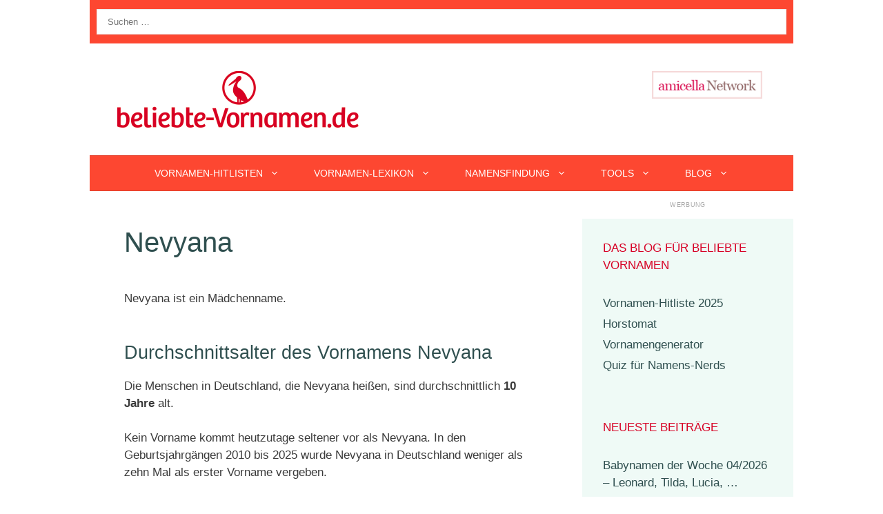

--- FILE ---
content_type: text/html; charset=utf-8
request_url: https://www.google.com/recaptcha/api2/aframe
body_size: 265
content:
<!DOCTYPE HTML><html><head><meta http-equiv="content-type" content="text/html; charset=UTF-8"></head><body><script nonce="Cnom-3E1dL7cjHl_Y8cSWw">/** Anti-fraud and anti-abuse applications only. See google.com/recaptcha */ try{var clients={'sodar':'https://pagead2.googlesyndication.com/pagead/sodar?'};window.addEventListener("message",function(a){try{if(a.source===window.parent){var b=JSON.parse(a.data);var c=clients[b['id']];if(c){var d=document.createElement('img');d.src=c+b['params']+'&rc='+(localStorage.getItem("rc::a")?sessionStorage.getItem("rc::b"):"");window.document.body.appendChild(d);sessionStorage.setItem("rc::e",parseInt(sessionStorage.getItem("rc::e")||0)+1);localStorage.setItem("rc::h",'1769319006909');}}}catch(b){}});window.parent.postMessage("_grecaptcha_ready", "*");}catch(b){}</script></body></html>